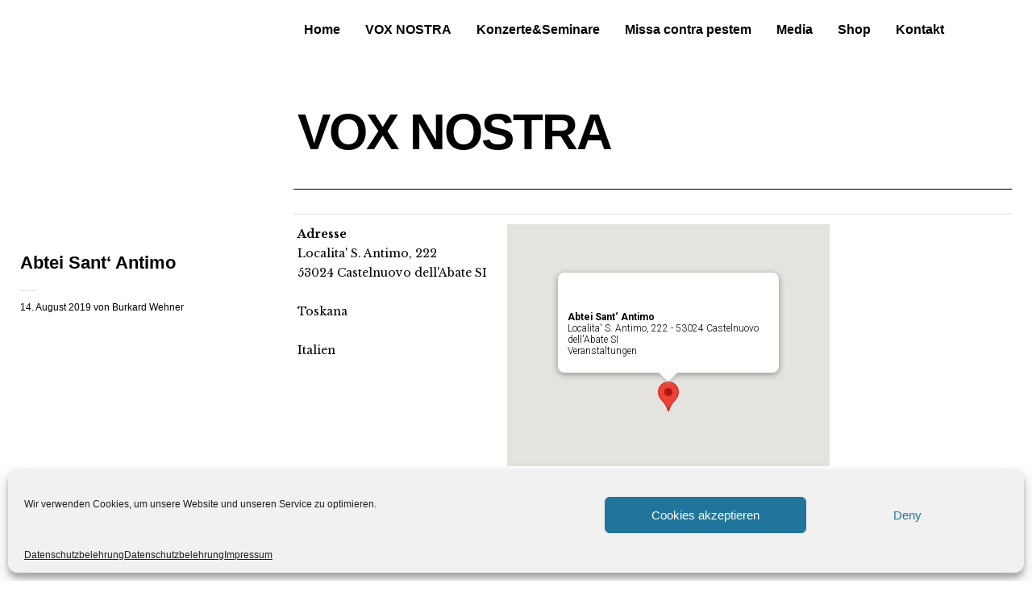

--- FILE ---
content_type: text/css
request_url: https://vox-nostra.com/wp-content/themes/cocoa-child-for-vox-nostra/style.css?ver=20180501
body_size: 1699
content:
/*
Theme Name: Cocoa Child for Vox Nostra
Version: 1.0
Description: A child theme of Cocoa
Author: Sven Hinse
Template: cocoa
*/

/*general font size */
.entry-content, .entry-content p, .entry-content p.standard-text, .entry-content ul, .entry-content ol, .entry-content .wide-content {
    font-size: 14px;
}

.entry-content p span.dropcap {
    font-size: 45px;
}

/*header */
#site-title {
    padding-top: 50px;
}

.page .entry-header h1.entry-title {
    font-size: 1.25rem;
}

.woocommerce-page .site-content .entry-wrap {
    border-top: none;
}

.woocommerce-page .site-content .entry-content {
    max-width: 100%;
}

@media (min-width: 1023px) {

    .page .site-content .entry-header {
        float: left;
    }

}

.site-content .entry-wrap {
    padding: 12px 0 0 0;
}

/*nav menu */
#site-nav ul li a {
    font-size: 16px;
    font-weight: 700;
}

/*use hamburger for mobile menu */
a#mobile-open-btn {
    transform: none;
}

a#mobile-open-btn:before {
    content: '\f419';

}

.nav-open a#mobile-open-btn:before {
    content: '\f406';
}

#site-nav ul.sub-menu a, #site-nav ul.children a {
    font-size: 14px !important;
    font-weight: 300;
}

/*smaller h1 */

#site-title h1 a {
    font-size: 75%;
}

/*footer widgets */

#footer-widgets {
    display: flex;
}

#footer-widgets aside {
    flex-grow: 1;
}

#footer-widgets .widget {
    padding: 35px 0 30px;
}

#header-widgets .widget:after,
#footer-widgets .widget:after {
    display: none !important;
}

#footer-widgets-wrapper {
    float: right;
    width: 84%;

}

#shop-widgets {
    float: left;
    width: 52%;
}
.widget-area .widget {
    border-bottom: none;
}

#infinite-handle:before, .nav-wrap:before, #footer-widgets:before {
    border: none;
}

@media (max-width: 499px) {
    #footer-widgets-wrapper .widget-area .widget {
        padding: 0 0 0 20px;

    }
}

#footer-widgets .widget, #shop-widgets .widget {
    padding-top: 10px;
}

/* widget on left sidebar on front page */
.home .page-note {
    padding-top: 32px;
}

.home-left-widget ul {
    padding-left: 0;
    list-style-type: none;
}

.home-left-widget ul li {
    margin-bottom: 14px;
}

.home-left-widget ul ul {
    padding-left: 0;
}

/*Woocommerce*/
.woocommerce #respond input#submit.alt, .woocommerce a.button.alt, .woocommerce button.button.alt, .woocommerce input.button.alt {
    background-color: #ebe9eb;
    color: #515151;

}

.woocommerce #respond input#submit.alt:hover, .woocommerce a.button.alt:hover, .woocommerce button.button.alt:hover, .woocommerce input.button.alt:hover {
    background-color: #c0bec0;
}

.woocommerce a.button.add_to_cart_button {
    font-size: 80%;

}

/* adjust breakpoint for mobile menu */
@media (min-width: 1024px) {
    /* --- Main Menu + Widget Overlay --- */
    .nav-open .mobile-btns,
    .mobile-btns {
        display: none;
    }

    #mobile-container {
        position: relative;
        margin: 0;
        background: none;
    }

    .info-close #mobile-container {
        display: block;
    }

    .info-close.nav-open #mobile-container {
        position: relative;
        margin: 0;
        background: none;
        top: 0;
    }

    .info-close.nav-open #container {
        position: relative;
        top: 0;
    }

    .info-open #mobile-container {
        display: block;
        position: fixed;
        top: 0;
        left: 0;
        right: 0;
        bottom: 0;
        opacity: 1;
        z-index: 800;
        height: 100%;
        width: 103%;
        margin: 0;
        padding-right: 3%;
        overflow-y: scroll;
        -webkit-overflow-scrolling: touch;
    }

    .info-open #mobile-container .menu-wrap {
        margin-right: -9px;
    }

    .overlay-wrap {
        display: none;
        position: fixed;
        top: 0;
        left: 0;
        right: 0;
        bottom: 0;
        height: 100%;
        width: 100%;
        background: rgba(255, 255, 255, 0.97);
        padding-top: 115px;
        z-index: 100000000 !important;
        overflow-y: scroll;
        -webkit-overflow-scrolling: touch;
    }

    .info-open .overlay-wrap {
        display: block !important;
        width: 103%;
        padding-right: 3%;
        -ms-overflow-style: none;
    }

    .info-close .overlay-wrap {
        display: none;
    }

    .nav-close.info-close .overlay-wrap {

    }

    .admin-bar.info-open #mobile-container {
        top: 32px;
    }

    a#desktop-open-btn {
        width: 70px;
        height: 70px;
        display: block;
        text-align: center;
        background: none;
        position: absolute;
        top: 0;
        left: 0;
        z-index: 10000;
        color: #000;
        transform-origin: center center;
        -moz-transform: rotate(45deg);
        -webkit-transform: rotate(45deg);
        -o-transform: rotate(45deg);
        -ms-transform: rotate(45deg);
        transform: rotate(45deg);
        -webkit-transition: color linear 0.1s;
        -moz-transition: color linear 0.1s;
        -o-transition: color linear 0.1s;
        transition: color linear 0.1s;
    }

    .info-open a#desktop-open-btn {
        -moz-transform: rotate(90deg);
        -webkit-transform: rotate(90deg);
        -o-transform: rotate(90deg);
        -ms-transform: rotate(90deg);
        transform: rotate(90deg);
    }

    a#desktop-open-btn span,
    a#desktop-close-btn span {
        opacity: 0;
    }

    a#desktop-close-btn {
        position: fixed;
        top: 0;
        left: 0;
        width: 70px;
        height: 70px;
        background: none;
        color: #000;
        opacity: 0;
        margin: 0;
        text-align: center;
        z-index: 1000;
        -webkit-transition: all ease 0.35s;
        -moz-transition: all ease 0.35s;
        -o-transition: all ease 0.35s;
        transition: all ease 0.35s;
    }

    a#desktop-open-btn:before {
        content: '\f406';
        display: block;
        position: absolute;
        width: 70px;
        height: 70px;
        top: 25px;
        left: 0;
        -webkit-font-smoothing: antialiased;
        font: normal 21px/1 'Genericons';
        background: none;
        vertical-align: top;
    }

    .info-open a#desktop-close-btn {
        display: block;
        z-index: 100000;
    }

    .desktop-btns {
        display: block;
        position: absolute;
        top: 0;
        left: 0;
        height: 70px;
        width: 70px;
    }

    .info-open .desktop-btns {
        display: block;
        position: fixed;
        height: 70px;
        top: 0;
        left: 0;
        z-index: 10000000000;
        background: none;
    }

    .info-open #container {
        position: fixed;
        z-index: 0;
        top: 60px;
        right: 0;
        left: 0;
        bottom: 0;
    }

    .admin-bar.info-open .desktop-btns {
        top: 32px;
    }

    .admin-bar.nav-open #container,
    .admin-bar.info-open #container {
        top: 92px;
    }

    /* ---  Main Nav --- */
    #site-nav {
        max-width: 1250px;
        margin: 0 auto;
    }

    .menu-wrap {
        float: right;
        margin: 0;
        padding: 0;
        width: 72.4%;
    }

    #site-nav ul {
        position: relative;
        margin: 0;
        padding: 0;
    }

    #site-nav ul li {
        position: relative;
        display: inline-block;
        height: 60px;
        margin: 0 -4px 0 0;
        padding: 23px 25px 14px 6px;
        border-bottom: none;
    }

    #site-nav ul li.menu-item-has-children,
    #site-nav ul li.page_item_has_children {
        padding: 23px 25px 14px 6px;
    }

    #site-nav ul li a {
        padding: 0;
        border-left: none;
        line-height: 1.7;
        border-bottom: 1px solid transparent;
        -webkit-transition: all ease-in-out 0.2s;
        -moz-transition: all ease-in-out 0.2s;
        -o-transition: all ease-in-out 0.2s;
        transition: all ease-in-out 0.2s;
    }

    #site-nav ul li a:hover {
        color: #000;
        border-bottom: 1px solid #000;
    }

    #site-nav ul ul li a:hover {
        border-bottom: none;
        background: #f4f4f4;
    }

    #site-nav ul li li {
        padding: 0;
        margin: 0;
    }

    #site-nav ul ul.sub-menu,
    #site-nav ul ul.children {
        display: none;
        position: absolute;
        top: 60px;
        left: 0;
        width: 160px;
        margin: 0;
        padding: 0;
        border-top: none;
        z-index: 10000000;
        background: #fff;
    }

    #site-nav ul.sub-menu li,
    #site-nav ul.children li {
        display: block;
        padding: 0;
        height: auto;
    }

    #site-nav ul.sub-menu a,
    #site-nav ul.children a {
        border-left: none !important;
        height: auto;
        font-size: 12px;
        font-size: 0.75rem;
        display: block;
        padding: 5px 6px;
        border-bottom: none;
    }

    #site-nav ul ul ul.sub-menu,
    #site-nav ul ul ul.children {
        position: absolute;
        top: 0;
        left: 159px;
    }

    #site-nav ul li:hover > ul {
        display: block;
        border-left: 1px solid #000;
        padding: 0;
    }

    #site-nav li:hover > a {
        border-bottom: 1px solid #000;
        -webkit-transition: all ease-in-out 0.2s;
        -moz-transition: all ease-in-out 0.2s;
        -o-transition: all ease-in-out 0.2s;
        transition: all ease-in-out 0.2s;
    }

    #site-nav li li:hover > a {
        border-bottom: none;
        background: #f4f4f4;
    }

    #site-nav ul ul ul li a,
    .widget_nav_menu ul ul ul li a,
    .widget_pages ul ul ul li a,
    .widget_categories ul ul ul li a {
        margin-left: 0;
    }

    #site-nav ul ul li a:before,
    .widget_nav_menu ul ul li a:before,
    .widget_pages ul ul li a:before,
    .widget_categories ul ul li a:before {
        display: none;
    }

    .widget_nav_menu ul li a:hover {
        background: none;
    }

}